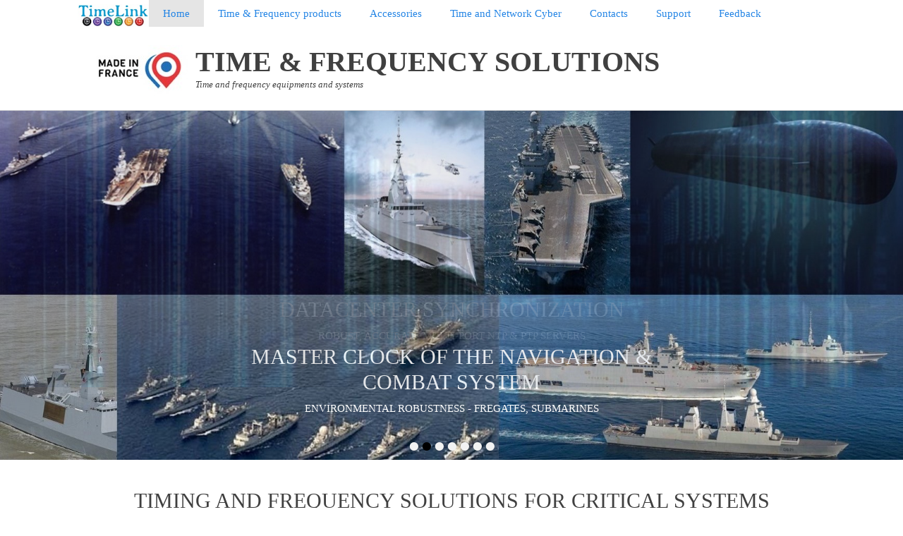

--- FILE ---
content_type: text/html; charset=UTF-8
request_url: http://www.timelinkmicro.info/
body_size: 14789
content:
		<!DOCTYPE html>
		<html lang="en-GB"
	itemscope 
	itemtype="http://schema.org/WebSite" 
	prefix="og: http://ogp.me/ns#" >
		
<head>
		<meta charset="UTF-8">
		<link rel="profile" href="http://gmpg.org/xfn/11">
		<link rel="pingback" href="http://www.timelinkmicro.info/xmlrpc.php">
		<!--[if lt IE 9]>
			<script src="http://www.timelinkmicro.info/wp-content/themes/full-frame-pro/js/html5.min.js"></script>
		<![endif]-->
		<title>SYNCHRONIZATION &amp;TIMING SOLUTIONS FOR CRITICAL SYSTEMS</title>
<style>
#wpadminbar #wp-admin-bar-wsm_top_button .ab-icon:before {
	content: "\f239";
	color: #FF9800;
	top: 3px;
}
</style><meta name="viewport" content="width=device-width, initial-scale=1.0">
<!-- All in One SEO Pack 2.3.12.5 by Michael Torbert of Semper Fi Web Design[427,508] -->
<meta name="description"  content="frequency and time equipment for synchronization and time code" />
<link rel='next' href='http://www.timelinkmicro.info/page/2/' />

<link rel="canonical" href="http://www.timelinkmicro.info/" />
<meta property="og:title" content="TIME &amp; FREQUENCY SOLUTIONS" />
<meta property="og:url" content="http://www.timelinkmicro.info/" />
<meta property="og:image" content="http://www.timelinkmicro.info/wp-content/plugins/all-in-one-seo-pack/images/default-user-image.png" />
<meta property="og:site_name" content="TIME &amp; FREQUENCY SOLUTIONS" />
<meta property="og:description" content="Time and frequency equipments and systems" />
<meta name="twitter:card" content="summary" />
<meta name="twitter:title" content="TIME &amp; FREQUENCY SOLUTIONS" />
<meta name="twitter:description" content="Time and frequency equipments and systems" />
<meta name="twitter:image" content="http://www.timelinkmicro.info/wp-content/plugins/all-in-one-seo-pack/images/default-user-image.png" />
<meta itemprop="image" content="http://www.timelinkmicro.info/wp-content/plugins/all-in-one-seo-pack/images/default-user-image.png" />
<!-- /all in one seo pack -->
<link rel="alternate" type="application/rss+xml" title="TIME &amp; FREQUENCY SOLUTIONS &raquo; Feed" href="http://www.timelinkmicro.info/feed/" />
<link rel="alternate" type="application/rss+xml" title="TIME &amp; FREQUENCY SOLUTIONS &raquo; Comments Feed" href="http://www.timelinkmicro.info/comments/feed/" />
		<script type="text/javascript">
			window._wpemojiSettings = {"baseUrl":"http:\/\/s.w.org\/images\/core\/emoji\/72x72\/","ext":".png","source":{"concatemoji":"http:\/\/www.timelinkmicro.info\/wp-includes\/js\/wp-emoji-release.min.js?ver=4.2.39"}};
			!function(e,n,t){var a;function o(e){var t=n.createElement("canvas"),a=t.getContext&&t.getContext("2d");return!(!a||!a.fillText)&&(a.textBaseline="top",a.font="600 32px Arial","flag"===e?(a.fillText(String.fromCharCode(55356,56812,55356,56807),0,0),3e3<t.toDataURL().length):(a.fillText(String.fromCharCode(55357,56835),0,0),0!==a.getImageData(16,16,1,1).data[0]))}function i(e){var t=n.createElement("script");t.src=e,t.type="text/javascript",n.getElementsByTagName("head")[0].appendChild(t)}t.supports={simple:o("simple"),flag:o("flag")},t.DOMReady=!1,t.readyCallback=function(){t.DOMReady=!0},t.supports.simple&&t.supports.flag||(a=function(){t.readyCallback()},n.addEventListener?(n.addEventListener("DOMContentLoaded",a,!1),e.addEventListener("load",a,!1)):(e.attachEvent("onload",a),n.attachEvent("onreadystatechange",function(){"complete"===n.readyState&&t.readyCallback()})),(a=t.source||{}).concatemoji?i(a.concatemoji):a.wpemoji&&a.twemoji&&(i(a.twemoji),i(a.wpemoji)))}(window,document,window._wpemojiSettings);
		</script>
		<style type="text/css">
img.wp-smiley,
img.emoji {
	display: inline !important;
	border: none !important;
	box-shadow: none !important;
	height: 1em !important;
	width: 1em !important;
	margin: 0 .07em !important;
	vertical-align: -0.1em !important;
	background: none !important;
	padding: 0 !important;
}
</style>
<link rel='stylesheet' id='pt-cv-public-style-css'  href='http://www.timelinkmicro.info/wp-content/plugins/content-views-query-and-display-post-page/public/assets/css/cv.css?ver=1.9.8' type='text/css' media='all' />
<link rel='stylesheet' id='pt-cv-public-pro-style-css'  href='http://www.timelinkmicro.info/wp-content/plugins/pt-content-views-pro/public/assets/css/cvpro.min.css?ver=4.6.0' type='text/css' media='all' />
<link rel='stylesheet' id='cntctfrm_form_style-css'  href='http://www.timelinkmicro.info/wp-content/plugins/contact-form-plugin/css/form_style.css?ver=3.97' type='text/css' media='all' />
<link rel='stylesheet' id='wsm-style-css'  href='http://www.timelinkmicro.info/wp-content/plugins/wordpress-stats-manager-pro/css/style.css?ver=1.2' type='text/css' media='all' />
<link rel='stylesheet' id='fullframe-web-font-css'  href='//fonts.googleapis.com/css?family=Open+Sans:300,300italic,regular,italic,600,600italic&#038;subset=latin' type='text/css' media='all' />
<link rel='stylesheet' id='fullframe-style-css'  href='http://www.timelinkmicro.info/wp-content/themes/full-frame-pro/style.css?ver=2.3' type='text/css' media='all' />
<link rel='stylesheet' id='genericons-css'  href='http://www.timelinkmicro.info/wp-content/themes/full-frame-pro/css/genericons/genericons.css?ver=3.3' type='text/css' media='all' />
<link rel='stylesheet' id='fullframe-responsive-css'  href='http://www.timelinkmicro.info/wp-content/themes/full-frame-pro/css/responsive.css?ver=4.2.39' type='text/css' media='all' />
<link rel='stylesheet' id='tablepress-default-css'  href='http://www.timelinkmicro.info/wp-content/tablepress-combined.min.css?ver=61' type='text/css' media='all' />
<script type='text/javascript' src='http://www.timelinkmicro.info/wp-includes/js/jquery/jquery.js?ver=1.11.2'></script>
<script type='text/javascript' src='http://www.timelinkmicro.info/wp-includes/js/jquery/jquery-migrate.min.js?ver=1.2.1'></script>
<script type='text/javascript' src='http://www.timelinkmicro.info/wp-content/plugins/contact-form-plugin/js/cntctfrm.js?ver=4.2.39'></script>
<script type='text/javascript'>
/* <![CDATA[ */
var wsm_ajax = "http:\/\/www.timelinkmicro.info\/wp-admin\/admin-ajax.php";
/* ]]> */
</script>
<script type='text/javascript' src='http://www.timelinkmicro.info/wp-content/plugins/wordpress-stats-manager-pro/js/custom_front_js.js?ver=4.2.39'></script>
<script type='text/javascript' src='http://www.timelinkmicro.info/wp-content/themes/full-frame-pro/js/jquery.sidr.min.js?ver=1.2.1-2013-11-06'></script>
<script type='text/javascript' src='http://www.timelinkmicro.info/wp-content/themes/full-frame-pro/js/fullframe-custom-scripts.min.js'></script>
<link rel="EditURI" type="application/rsd+xml" title="RSD" href="http://www.timelinkmicro.info/xmlrpc.php?rsd" />
<link rel="wlwmanifest" type="application/wlwmanifest+xml" href="http://www.timelinkmicro.info/wp-includes/wlwmanifest.xml" /> 
<meta name="generator" content="WordPress 4.2.39" />
<style type="text/css">
    #category-posts-6-internal .cat-post-item img {max-width: initial; max-height: initial;}
#category-posts-6-internal .cat-post-title {font-size: 15px;}
#category-posts-6-internal .cat-post-current .cat-post-title {font-weight: bold; text-transform: uppercase;}
#category-posts-6-internal .cat-post-date {font-size: 12px;	line-height: 18px; font-style: italic; margin-bottom: 10px;}
#category-posts-6-internal .cat-post-comment-num {font-size: 12px; line-height: 18px;}
#category-posts-6-internal .cat-post-author {margin-bottom: 0;}
#category-posts-6-internal .cat-post-thumbnail {margin: 5px 10px 5px 0; display: block;}
#category-posts-6-internal .cat-post-item:before {content: ""; display: table; clear: both;}
#category-posts-6-internal .cat-post-item:after {content: ""; display: table;	clear: both;}
#category-posts-6-internal .cat-post-item img {margin: initial;}
#category-posts-6-internal .cat-post-item {border-bottom: 1px solid #ccc;	list-style: none; list-style-type: none; margin: 3px 0;	padding: 3px 0;}
#category-posts-6-internal .cat-post-item:last-child {border-bottom: none;}
#category-posts-6-internal .cat-post-thumbnail {float:left;}
#category-posts-6-internal .cat-post-crop {overflow: hidden; display:block}
#category-posts-6-internal .cat-post-item img {margin: initial;}
#category-posts-2-internal .cat-post-item img {max-width: initial; max-height: initial;}
#category-posts-2-internal .cat-post-title {font-size: 15px;}
#category-posts-2-internal .cat-post-current .cat-post-title {font-weight: bold; text-transform: uppercase;}
#category-posts-2-internal .cat-post-date {font-size: 12px;	line-height: 18px; font-style: italic; margin-bottom: 10px;}
#category-posts-2-internal .cat-post-comment-num {font-size: 12px; line-height: 18px;}
#category-posts-2-internal .cat-post-author {margin-bottom: 0;}
#category-posts-2-internal .cat-post-thumbnail {margin: 5px 10px 5px 0; display: block;}
#category-posts-2-internal .cat-post-item:before {content: ""; display: table; clear: both;}
#category-posts-2-internal .cat-post-item:after {content: ""; display: table;	clear: both;}
#category-posts-2-internal .cat-post-item img {margin: initial;}
#category-posts-2-internal .cat-post-item {border-bottom: 1px solid #ccc;	list-style: none; list-style-type: none; margin: 3px 0;	padding: 3px 0;}
#category-posts-2-internal .cat-post-item:last-child {border-bottom: none;}
#category-posts-2-internal .cat-post-thumbnail {float:left;}
#category-posts-2-internal .cat-post-crop {overflow: hidden; display:block}
#category-posts-2-internal .cat-post-item img {margin: initial;}
</style>
    
<!-- Wordpress Stats Manager -->
    <script type="text/javascript">
          var _wsm = _wsm || [];
           _wsm.push(['trackPageView']);
           _wsm.push(['enableLinkTracking']);
           _wsm.push(['enableHeartBeatTimer']);
          (function() {
            var u="http://www.timelinkmicro.info/wp-content/plugins/wordpress-stats-manager-pro/";
            _wsm.push(['setUrlReferrer', ""]);
            _wsm.push(['setTrackerUrl',"http://www.timelinkmicro.info/?wmcAction=wmcTrack"]);
            _wsm.push(['setSiteId', "1"]);
            _wsm.push(['setPageId', "0"]);
            _wsm.push(['setWpUserId', "0"]);           
            var d=document, g=d.createElement('script'), s=d.getElementsByTagName('script')[0];
            g.type='text/javascript'; g.async=true; g.defer=true; g.src=u+'js/wsm_new.js?v=1.1'; s.parentNode.insertBefore(g,s);
			
          })();
    </script>
    <!-- End Wordpress Stats Manager Code --><!-- refreshing cache --><!-- refreshing cache --><style type="text/css" id="custom-background-css">
body.custom-background { background-color: #ffffff; }
</style>
<!-- TIME & FREQUENCY SOLUTIONS inline CSS Styles -->
<style type="text/css" media="screen">
#site-generator { background-color: #000000; color: #ffffff; }
.nav-primary { background-color: #ffffff; }
.nav-primary ul.menu a { color: #2485e5; }
.nav-primary ul.menu li:hover > a, .nav-primary ul.menu a:focus, .nav-primary ul.menu .current-menu-item > a, .nav-primary ul.menu .current-menu-ancestor > a, .nav-primary ul.menu .current_page_item > a, .nav-primary ul.menu .current_page_ancestor > a { background-color: #e5e5e5; color: #2485e5; }
.nav-primary ul.menu .sub-menu a, .nav-primary ul.menu .children a { background-color: #e5e5e5; color: #2485e5; }
#featured-content {
background-image: url("http://www.timelinkmicro.info/wp-content/themes/full-frame-pro/images/default-featured-bg.jpg");
}.sidebar-header-right { display: none; }
</style>
</head>

<body class="home blog custom-background group-blog two-columns content-left excerpt-image-left no-mobile-right-menu show-header">
		<div id="page" class="hfeed site">
				<div id="fixed-header">
			<nav class="nav-primary" role="navigation">
        <div class="wrapper">
            <div class="screen-reader-text skip-link"><a href="#content" title="Skip to content">Skip to content</a></div>
                                    
                        <div id="mobile-header-left-menu" class="mobile-menu-anchor primary-menu">
                            <a href="#mobile-header-left-nav" id="header-left-menu" class="genericon genericon-menu">
                                <span class="mobile-menu-text">Menu</span>
                            </a>
                        </div><!-- #mobile-header-menu -->

                        <div id="logo-icon"><a href="http://www.timelinkmicro.info/" title="TIME &amp; FREQUENCY SOLUTIONS" rel="home">
                        <img src="http://www.timelinkmicro.info/wp-content/uploads/2023/11/logoEx1.jpg" alt="TIMING &amp; FREQUENCY SOLUTIONS FOR CRITICAL SYSTEMS">
                    </a></div><h1 class="assistive-text">Primary Menu</h1><ul id="menu-menu1" class="menu fullframe-nav-menu"><li id="menu-item-4355" class="menu-item menu-item-type-custom menu-item-object-custom current-menu-item current_page_item menu-item-home menu-item-has-children menu-item-4355"><a href="http://www.timelinkmicro.info/">Home</a>
<ul class="sub-menu">
	<li id="menu-item-23" class="menu-item menu-item-type-post_type menu-item-object-page menu-item-23"><a href="http://www.timelinkmicro.info/company/">Group</a></li>
	<li id="menu-item-3264" class="menu-item menu-item-type-post_type menu-item-object-page menu-item-3264"><a href="http://www.timelinkmicro.info/clients-projects/">Clients</a></li>
	<li id="menu-item-3520" class="menu-item menu-item-type-post_type menu-item-object-page menu-item-3520"><a href="http://www.timelinkmicro.info/rse/">Responsabilité Sociétale d&#8217;entreprise (RSE) or Corporate Social Responibility (CSR)</a></li>
</ul>
</li>
<li id="menu-item-41" class="menu-item menu-item-type-post_type menu-item-object-page menu-item-has-children menu-item-41"><a href="http://www.timelinkmicro.info/products/">Time &#038; Frequency products</a>
<ul class="sub-menu">
	<li id="menu-item-296" class="menu-item menu-item-type-post_type menu-item-object-page menu-item-296"><a href="http://www.timelinkmicro.info/products/time-frequency-generator-disciplined-by-external-reference/">Disciplined Time and Frequency generator</a></li>
	<li id="menu-item-304" class="menu-item menu-item-type-post_type menu-item-object-page menu-item-304"><a href="http://www.timelinkmicro.info/products/frequency-generator/">Frequency generator</a></li>
	<li id="menu-item-2441" class="menu-item menu-item-type-post_type menu-item-object-page menu-item-2441"><a href="http://www.timelinkmicro.info/stanag-generator/">STANAG and NMEA generator for NAVY</a></li>
	<li id="menu-item-329" class="menu-item menu-item-type-post_type menu-item-object-page menu-item-329"><a href="http://www.timelinkmicro.info/products/ntp-ptp-server/">NTP and PTP server</a></li>
	<li id="menu-item-328" class="menu-item menu-item-type-post_type menu-item-object-page menu-item-328"><a href="http://www.timelinkmicro.info/products/optical-fiber-generator-distributor/">Optical fiber generator, distributor &#038; Transport</a></li>
	<li id="menu-item-327" class="menu-item menu-item-type-post_type menu-item-object-page menu-item-327"><a href="http://www.timelinkmicro.info/products/time-code-display/">Time code display</a></li>
	<li id="menu-item-326" class="menu-item menu-item-type-post_type menu-item-object-page menu-item-326"><a href="http://www.timelinkmicro.info/products/time-code-distributor/">Time code distributor</a></li>
	<li id="menu-item-325" class="menu-item menu-item-type-post_type menu-item-object-page menu-item-325"><a href="http://www.timelinkmicro.info/products/frequency-distributor-divider/">10Mhz, 5Mhz, 100Mhz Frequency distributor and divider</a></li>
	<li id="menu-item-324" class="menu-item menu-item-type-post_type menu-item-object-page menu-item-324"><a href="http://www.timelinkmicro.info/products/synchronisation-board/">Synchronisation board</a></li>
	<li id="menu-item-323" class="menu-item menu-item-type-post_type menu-item-object-page menu-item-323"><a href="http://www.timelinkmicro.info/products/synchronisation-generator/">Synchronisation generator : long distance PPS synchronisation</a></li>
	<li id="menu-item-106" class="menu-item menu-item-type-post_type menu-item-object-page menu-item-106"><a href="http://www.timelinkmicro.info/products/timelink/">TimeLink modular line</a></li>
	<li id="menu-item-3562" class="menu-item menu-item-type-post_type menu-item-object-page menu-item-3562"><a href="http://www.timelinkmicro.info/timecodeinserter/">Time Code Inserter</a></li>
</ul>
</li>
<li id="menu-item-2498" class="menu-item menu-item-type-post_type menu-item-object-page menu-item-has-children menu-item-2498"><a href="http://www.timelinkmicro.info/time-and-frequency-accessories/">Accessories</a>
<ul class="sub-menu">
	<li id="menu-item-285" class="menu-item menu-item-type-post_type menu-item-object-page menu-item-285"><a href="http://www.timelinkmicro.info/products/gnss-antenna/">GNSS antenna &#038; cables</a></li>
	<li id="menu-item-292" class="menu-item menu-item-type-post_type menu-item-object-page menu-item-292"><a href="http://www.timelinkmicro.info/products/ampli-splitter-antenna-protection/">Ampli, splitter, GNSS signal transmission &#038; antenna protection</a></li>
	<li id="menu-item-92" class="menu-item menu-item-type-post_type menu-item-object-page menu-item-92"><a href="http://www.timelinkmicro.info/products/timing-box-line/">Timing Box tool : IRIGB Analog/DCLS test unit</a></li>
	<li id="menu-item-2510" class="menu-item menu-item-type-post_type menu-item-object-page menu-item-2510"><a href="http://www.timelinkmicro.info/signal-converter/">Signal converter : IRIGB, NTP</a></li>
	<li id="menu-item-3325" class="menu-item menu-item-type-post_type menu-item-object-page menu-item-3325"><a href="http://www.timelinkmicro.info/time-source-characterization/">Time Source Characterization</a></li>
	<li id="menu-item-2509" class="menu-item menu-item-type-post_type menu-item-object-page menu-item-2509"><a href="http://www.timelinkmicro.info/power-supply-redundancy/">Power Supply Unit for Redundancy</a></li>
</ul>
</li>
<li id="menu-item-1956" class="menu-item menu-item-type-post_type menu-item-object-page menu-item-has-children menu-item-1956"><a href="http://www.timelinkmicro.info/security-products-and-solutions-2/">Time and Network Cyber</a>
<ul class="sub-menu">
	<li id="menu-item-3162" class="menu-item menu-item-type-post_type menu-item-object-page menu-item-3162"><a href="http://www.timelinkmicro.info/time-data-diode/">Time data diode</a></li>
	<li id="menu-item-3161" class="menu-item menu-item-type-post_type menu-item-object-page menu-item-3161"><a href="http://www.timelinkmicro.info/network-bridges/">Critical Sensor Network bridge</a></li>
	<li id="menu-item-2981" class="menu-item menu-item-type-post_type menu-item-object-page menu-item-2981"><a href="http://www.timelinkmicro.info/secured-operating-system-cent-os/">Secured Operating System</a></li>
</ul>
</li>
<li id="menu-item-224" class="menu-item menu-item-type-post_type menu-item-object-page menu-item-224"><a href="http://www.timelinkmicro.info/contact/">Contacts</a></li>
<li id="menu-item-1513" class="menu-item menu-item-type-post_type menu-item-object-page menu-item-has-children menu-item-1513"><a href="http://www.timelinkmicro.info/essai/">Support</a>
<ul class="sub-menu">
	<li id="menu-item-2766" class="menu-item menu-item-type-post_type menu-item-object-page menu-item-2766"><a href="http://www.timelinkmicro.info/cabinet-baie/">Integration</a></li>
	<li id="menu-item-3603" class="menu-item menu-item-type-post_type menu-item-object-page menu-item-3603"><a href="http://www.timelinkmicro.info/we-recycle/">We recycle</a></li>
	<li id="menu-item-3265" class="menu-item menu-item-type-post_type menu-item-object-page menu-item-3265"><a href="http://www.timelinkmicro.info/essai/">Support and Technical notes</a></li>
	<li id="menu-item-2165" class="menu-item menu-item-type-post_type menu-item-object-page menu-item-2165"><a href="http://www.timelinkmicro.info/metrology-lab-2/">Metrology Lab</a></li>
</ul>
</li>
<li id="menu-item-4446" class="menu-item menu-item-type-post_type menu-item-object-page menu-item-4446"><a href="http://www.timelinkmicro.info/feedback/">Feedback</a></li>
</ul>    	</div><!-- .wrapper -->
    </nav><!-- .nav-primary -->
        		</div><!-- #fixed-header -->
				<header id="masthead" class="displayblock" role="banner">
    		<div class="wrapper">
		<div id="site-branding" class="logo-left">
			<div id="site-logo">
				<a href="http://www.timelinkmicro.info/" title="TIME &amp; FREQUENCY SOLUTIONS" rel="home">
					<img src="http://www.timelinkmicro.info/wp-content/uploads/2023/11/mad_ligne_droit_cartouche_rvb-copie1.jpg" alt="TIMING &amp; FREQUENCY SOLUTIONS FOR CRITICAL SYSTEMS">
				</a>
			</div><!-- #site-logo -->
		<div id="site-header">
			<h1 class="site-title"><a href="http://www.timelinkmicro.info/">TIME &amp; FREQUENCY SOLUTIONS</a></h1>
			<h2 class="site-description">Time and frequency equipments and systems</h2>
		</div><!-- #site-header -->

<aside class="sidebar sidebar-header-right widget-area">
	<section id="search-4" class="widget widget_search"><div class="widget-wrap">
<form role="search" method="get" class="search-form" action="http://www.timelinkmicro.info/">
	<label>
		<span class="screen-reader-text">Search for:</span>
		<input type="search" class="search-field" placeholder="Search" value="" name="s" title="Search for:">
	</label>
	<input type="submit" class="search-submit" value="Search">
</form>
</div><!-- .widget-wrap --></section><!-- #widget-default-search --></aside><!-- .sidebar .header-sidebar .widget-area -->

			</div><!-- .wrapper -->
		</header><!-- #masthead -->
		
				<section id="feature-slider">
					<div class="wrapper">
						<div class="cycle-slideshow" 
						    data-cycle-log="false"
						    data-cycle-pause-on-hover="true"
						    data-cycle-swipe="true"
						    data-cycle-auto-height=container
						    data-cycle-fx="fadeout"
							data-cycle-speed="1000"
							data-cycle-timeout="3000"
							data-cycle-loader="true"
							data-cycle-slides="> article"
							>
						    
						    <!-- prev/next links -->
						    <div class="cycle-prev"></div>
						    <div class="cycle-next"></div>

						    <!-- empty element for pager links -->
	    					<div class="cycle-pager"></div>
								<article class="slider-image images-1 hentry slides displayblock">
									<figure class="slider-image">
										<img title="DATACENTER SYNCHRONIZATION" alt="DATACENTER SYNCHRONIZATION" class="pngfix wp-post-image" src="http://www.timelinkmicro.info/wp-content/uploads/2020/02/datacenterfull4.jpg" />
									</figure>
									<div class="entry-container">
										<header class="entry-header">
											<h1 class="entry-title">
												<a title="DATACENTER SYNCHRONIZATION" href="#"><span>DATACENTER SYNCHRONIZATION</span></a>  
											</h1>
										</header>
										<div class="entry-content">
											<p>ROBUST, ACCURATE MULTI-PORT NTP &amp; PTP SERVERS</p>
										</div>   
									</div>             
								</article><!-- .slides --> 
								<article class="slider-image images-2 hentry slides displaynone">
									<figure class="slider-image">
										<img title="MASTER CLOCK OF THE NAVIGATION &amp; COMBAT SYSTEM" alt="MASTER CLOCK OF THE NAVIGATION &amp; COMBAT SYSTEM" class="pngfix wp-post-image" src="http://www.timelinkmicro.info/wp-content/uploads/2020/02/Naval_group11.jpg" />
									</figure>
									<div class="entry-container">
										<header class="entry-header">
											<h1 class="entry-title">
												<a title="MASTER CLOCK OF THE NAVIGATION &amp; COMBAT SYSTEM" href="#"><span>MASTER CLOCK OF THE NAVIGATION &amp; COMBAT SYSTEM</span></a>  
											</h1>
										</header>
										<div class="entry-content">
											<p>ENVIRONMENTAL ROBUSTNESS - FREGATES, SUBMARINES</p>
										</div>   
									</div>             
								</article><!-- .slides --> 
								<article class="slider-image images-3 hentry slides displaynone">
									<figure class="slider-image">
										<img title="SPACE GROUND SEGMENT OPERATIONS" alt="SPACE GROUND SEGMENT OPERATIONS" class="pngfix wp-post-image" src="http://www.timelinkmicro.info/wp-content/uploads/2020/02/Kourou_Controle_InPixio.png" />
									</figure>
									<div class="entry-container">
										<header class="entry-header">
											<h1 class="entry-title">
												<a title="SPACE GROUND SEGMENT OPERATIONS" href="#"><span>SPACE GROUND SEGMENT OPERATIONS</span></a>  
											</h1>
										</header>
										<div class="entry-content">
											<p>UTC &amp; COUNTDOWN GENERATION, IRIGB DISTRIBUTION, OPTICAL REFERENCES, HOLDOVER</p>
										</div>   
									</div>             
								</article><!-- .slides --> 
								<article class="slider-image images-4 hentry slides displaynone">
									<figure class="slider-image">
										<img title="TELECOM &amp; WIDE BAND LINK" alt="TELECOM &amp; WIDE BAND LINK" class="pngfix wp-post-image" src="http://www.timelinkmicro.info/wp-content/uploads/2016/05/antennes_1920x600.jpg" />
									</figure>
									<div class="entry-container">
										<header class="entry-header">
											<h1 class="entry-title">
												<a title="TELECOM &amp; WIDE BAND LINK" href="#"><span>TELECOM &amp; WIDE BAND LINK</span></a>  
											</h1>
										</header>
										<div class="entry-content">
											<p>ULTRA LOW NOISE FREQUENCY REFERENCE, OPTICAL DISTRIBUTION</p>
										</div>   
									</div>             
								</article><!-- .slides --> 
								<article class="slider-image images-5 hentry slides displaynone">
									<figure class="slider-image">
										<img title="SYNCHRONIZATION OF LAUNCH BASE OPERATIONS" alt="SYNCHRONIZATION OF LAUNCH BASE OPERATIONS" class="pngfix wp-post-image" src="http://www.timelinkmicro.info/wp-content/uploads/2016/05/ariane_1920x600.jpg" />
									</figure>
									<div class="entry-container">
										<header class="entry-header">
											<h1 class="entry-title">
												<a title="SYNCHRONIZATION OF LAUNCH BASE OPERATIONS" href="#"><span>SYNCHRONIZATION OF LAUNCH BASE OPERATIONS</span></a>  
											</h1>
										</header>
										<div class="entry-content">
											<p>COUNTDOWN EXPERTISE, DEDICATED TIME FORMAT - KOUROU ARIANE, SOYOUZ, VEGA</p>
										</div>   
									</div>             
								</article><!-- .slides --> 
								<article class="slider-image images-6 hentry slides displaynone">
									<figure class="slider-image">
										<a href="http://www.timelinkmicro.info/security-products-and-solutions-2/" title="SOLUTIONS FOR INDUSTRIAL CONTROL" target="_self"><img title="SOLUTIONS FOR INDUSTRIAL CONTROL" alt="SOLUTIONS FOR INDUSTRIAL CONTROL" class="pngfix wp-post-image" src="http://www.timelinkmicro.info/wp-content/uploads/2020/02/datacenter1.jpg" /></a>
									</figure>
									<div class="entry-container">
										<header class="entry-header">
											<h1 class="entry-title">
												<a title="SOLUTIONS FOR INDUSTRIAL CONTROL" href="http://www.timelinkmicro.info/security-products-and-solutions-2/"><span>SOLUTIONS FOR INDUSTRIAL CONTROL</span></a>  
											</h1>
										</header>
										<div class="entry-content">
											<p>SYNCHRONIZATION PCI, PCIe, VME CARDS- OPTICAL FIBER DISTRIBUTION - IRIGB</p>
										</div>   
									</div>             
								</article><!-- .slides --> 
								<article class="slider-image images-7 hentry slides displaynone">
									<figure class="slider-image">
										<img title="SOLUTIONS FOR SMART GRID, UTILITIES" alt="SOLUTIONS FOR SMART GRID, UTILITIES" class="pngfix wp-post-image" src="http://www.timelinkmicro.info/wp-content/uploads/2020/02/nrj.jpg" />
									</figure>
									<div class="entry-container">
										<header class="entry-header">
											<h1 class="entry-title">
												<a title="SOLUTIONS FOR SMART GRID, UTILITIES" href="#"><span>SOLUTIONS FOR SMART GRID, UTILITIES</span></a>  
											</h1>
										</header>
										<div class="entry-content">
											<p>NTP/PTP SERVERS, IRIGB SYNCRONIZATION, PCI, PCIe, VME CARDS - OPTICAL FIBER DISTRIBUTION</p>
										</div>   
									</div>             
								</article><!-- .slides --> 
						</div><!-- .cycle-slideshow -->
					</div><!-- .wrapper -->
				</section><!-- #feature-slider --><!-- Disable Header Image -->
				<div id="promotion-message">
					<div class="wrapper">
						<div class="section left"><h2>TIMING AND FREQUENCY SOLUTIONS FOR CRITICAL SYSTEMS
</h2><p>TimeLink microsystems provides solutions based on
 a complete line of COTS products and design specific equipment or system on user's requirements.
</p>
						</div><!-- .section.left -->
							<div class="section right">
								<a href="http://timelinkmicro.info/products/" target="_blank">View products line
								</a>
							</div><!-- .section.right -->
					</div><!-- .wrapper -->
				</div><!-- #promotion-message --><!-- refreshing cache -->
				<section id="featured-content" class="layout-four featured-image-content">
					<div class="wrapper"><div class="featured-heading-wrap"><h1 id="featured-heading" class="entry-title">Strategic applications</h1><p>TimeLink fully designs and produces in-house allowing customization to any synchronization source and to any generated output signal</p></div><!-- .featured-heading-wrap -->
						<div class="featured-content-wrap">
		<div class="featured_content_slider_wrap">
			<article id="featured-post-1" class="post hentry featured-image-content">
					<figure class="featured-homepage-image">
						<a title="Ground station" href="http://www.timelinkmicro.info/clients-projects/" target="_blank">
							<img src="http://www.timelinkmicro.info/wp-content/uploads/2015/05/antenna.jpg" class="wp-post-image" alt="Ground station" title="Ground station">
						</a>
					</figure>
					<div class="entry-container">
							<header class="entry-header">
								<h1 class="entry-title">
									<a href="http://www.timelinkmicro.info/clients-projects/" rel="bookmark" target="_blank">Ground station</a>
								</h1>
							</header>
							<div class="entry-content">
								Ground and mobile telecom station for civil and military ground segment
							</div>
					</div><!-- .entry-container -->			
			</article><!-- .featured-post-1 -->
			<article id="featured-post-2" class="post hentry featured-image-content">
					<figure class="featured-homepage-image">
						<a title="Navy &amp; test center" href="http://www.timelinkmicro.info/naval-applications/" target="_self">
							<img src="http://www.timelinkmicro.info/wp-content/uploads/2015/05/bateaux_400.jpg" class="wp-post-image" alt="Navy &amp; test center" title="Navy &amp; test center">
						</a>
					</figure>
					<div class="entry-container">
							<header class="entry-header">
								<h1 class="entry-title">
									<a href="http://www.timelinkmicro.info/naval-applications/" rel="bookmark" target="_self">Navy &amp; test center</a>
								</h1>
							</header>
							<div class="entry-content">
								Aircraft carrier, fregates and submarines. Reference clock & servers of the navigation and combat subsystems. Test center synchronisation. Stanags Time codes available.
							</div>
					</div><!-- .entry-container -->			
			</article><!-- .featured-post-2 -->
			<article id="featured-post-3" class="post hentry featured-image-content">
					<figure class="featured-homepage-image">
						<a title="Space Port" href="http://www.timelinkmicro.info/launch-base/" target="_self">
							<img src="http://www.timelinkmicro.info/wp-content/uploads/2015/05/Tir_KRUx400.jpg" class="wp-post-image" alt="Space Port" title="Space Port">
						</a>
					</figure>
					<div class="entry-container">
							<header class="entry-header">
								<h1 class="entry-title">
									<a href="http://www.timelinkmicro.info/launch-base/" rel="bookmark" target="_self">Space Port</a>
								</h1>
							</header>
							<div class="entry-content">
								Synchronisation of all launch base / Space port operations, countdown, telemetry, ranging, radar...
							</div>
					</div><!-- .entry-container -->			
			</article><!-- .featured-post-3 -->
			<article id="featured-post-4" class="post hentry featured-image-content">
					<figure class="featured-homepage-image">
						<a title="DataCenter, Control Center" href="http://www.timelinkmicro.info/private-network" target="_self">
							<img src="http://www.timelinkmicro.info/wp-content/uploads/2015/05/networkx400.jpg" class="wp-post-image" alt="DataCenter, Control Center" title="DataCenter, Control Center">
						</a>
					</figure>
					<div class="entry-container">
							<header class="entry-header">
								<h1 class="entry-title">
									<a href="http://www.timelinkmicro.info/private-network" rel="bookmark" target="_self">DataCenter, Control Center</a>
								</h1>
							</header>
							<div class="entry-content">
								Private network - Grid operations, energy production & distribution
							</div>
					</div><!-- .entry-container -->			
			</article><!-- .featured-post-4 --></div><!-- .featured_content_slider_wrap -->
						</div><!-- .featured-content-wrap -->
					</div><!-- .wrapper -->
				</section><!-- #featured-content -->		<div id="content" class="site-content">
			<div class="wrapper">
	
	<main id="main" class="site-main" role="main">
<script async type='module' src='https://interfaces.zapier.com/assets/web-components/zapier-interfaces/zapier-interfaces.esm.js'></script>
        <zapier-interfaces-chatbot-embed is-popup='false' chatbot-id='cm907yo46000uixrpiftrt20e' height='600px' width='400px'></zapier-interfaces-chatbot-embed>

		
						
				
<article id="post-4489" class="post-4489 post type-post status-publish format-standard has-post-thumbnail hentry category-products category-technical excerpt-image-left">
	<div class="archive-post-wrap">
					<figure class="featured-image">
	            <a rel="bookmark" href="http://www.timelinkmicro.info/typical-time-and-frequency-solution-for-space-ground-station/">
	                <img width="400" height="225" src="http://www.timelinkmicro.info/wp-content/uploads/2016/05/antennes_1920x600-400x225.jpg" class="attachment-fullframe-featured-content wp-post-image" alt="antennes_1920x600" />				</a>
	        </figure>
	   	
		<div class="entry-container">
			<header class="entry-header">
				<h1 class="entry-title"><a href="http://www.timelinkmicro.info/typical-time-and-frequency-solution-for-space-ground-station/" rel="bookmark">Typical Time and Frequency solution for Space ground Station</a></h1>

								
					<p class="entry-meta"><span class="posted-on"><span class="screen-reader-text">Posted on</span><a href="http://www.timelinkmicro.info/typical-time-and-frequency-solution-for-space-ground-station/" rel="bookmark"><time class="entry-date published" datetime="2025-11-19T21:45:04+00:00">19 November 2025</time><time class="updated" datetime="2025-11-19T21:46:14+00:00">19 November 2025</time></a></span><span class="byline"><span class="author vcard"><span class="screen-reader-text">Author</span><a class="url fn n" href="http://www.timelinkmicro.info/author/cd/">christophe David</a></span></span></p><!-- .entry-meta -->				
							</header><!-- .entry-header -->

							<div class="entry-summary">
					<p>T&amp;F Typical Ground Station</p>
				</div><!-- .entry-summary -->
			
			<footer class="entry-footer">
				<p class="entry-meta"><span class="cat-links"><span class="screen-reader-text">Categories</span><a href="http://www.timelinkmicro.info/category/products/" rel="category tag">Products</a>, <a href="http://www.timelinkmicro.info/category/technical/" rel="category tag">Technical</a></span></p><!-- .entry-meta -->			</footer><!-- .entry-footer -->
		</div><!-- .entry-container -->
	</div><!-- .archive-post-wrap -->
</article><!-- #post -->

			
				
<article id="post-4486" class="post-4486 post type-post status-publish format-standard has-post-thumbnail hentry category-products category-technical excerpt-image-left">
	<div class="archive-post-wrap">
					<figure class="featured-image">
	            <a rel="bookmark" href="http://www.timelinkmicro.info/solution-for-marine-synchronization/">
	                <img width="400" height="225" src="http://www.timelinkmicro.info/wp-content/uploads/2015/05/bateaux_400-400x225.jpg" class="attachment-fullframe-featured-content wp-post-image" alt="bateaux_400" />				</a>
	        </figure>
	   	
		<div class="entry-container">
			<header class="entry-header">
				<h1 class="entry-title"><a href="http://www.timelinkmicro.info/solution-for-marine-synchronization/" rel="bookmark">Solution for Marine synchronization</a></h1>

								
					<p class="entry-meta"><span class="posted-on"><span class="screen-reader-text">Posted on</span><a href="http://www.timelinkmicro.info/solution-for-marine-synchronization/" rel="bookmark"><time class="entry-date published updated" datetime="2025-11-19T21:41:50+00:00">19 November 2025</time></a></span><span class="byline"><span class="author vcard"><span class="screen-reader-text">Author</span><a class="url fn n" href="http://www.timelinkmicro.info/author/cd/">christophe David</a></span></span></p><!-- .entry-meta -->				
							</header><!-- .entry-header -->

							<div class="entry-summary">
					<p>App Navy (2)</p>
				</div><!-- .entry-summary -->
			
			<footer class="entry-footer">
				<p class="entry-meta"><span class="cat-links"><span class="screen-reader-text">Categories</span><a href="http://www.timelinkmicro.info/category/products/" rel="category tag">Products</a>, <a href="http://www.timelinkmicro.info/category/technical/" rel="category tag">Technical</a></span></p><!-- .entry-meta -->			</footer><!-- .entry-footer -->
		</div><!-- .entry-container -->
	</div><!-- .archive-post-wrap -->
</article><!-- #post -->

			
				
<article id="post-4482" class="post-4482 post type-post status-publish format-standard has-post-thumbnail hentry category-events excerpt-image-left">
	<div class="archive-post-wrap">
					<figure class="featured-image">
	            <a rel="bookmark" href="http://www.timelinkmicro.info/timelink-at-spcetechexpo-in-bremen/">
	                <img width="400" height="225" src="http://www.timelinkmicro.info/wp-content/uploads/2025/11/photoBreme-400x225.jpg" class="attachment-fullframe-featured-content wp-post-image" alt="photoBreme" />				</a>
	        </figure>
	   	
		<div class="entry-container">
			<header class="entry-header">
				<h1 class="entry-title"><a href="http://www.timelinkmicro.info/timelink-at-spcetechexpo-in-bremen/" rel="bookmark">TimeLink at SpceTechExpo in Bremen</a></h1>

								
					<p class="entry-meta"><span class="posted-on"><span class="screen-reader-text">Posted on</span><a href="http://www.timelinkmicro.info/timelink-at-spcetechexpo-in-bremen/" rel="bookmark"><time class="entry-date published" datetime="2025-11-19T21:33:18+00:00">19 November 2025</time><time class="updated" datetime="2025-11-19T21:34:53+00:00">19 November 2025</time></a></span><span class="byline"><span class="author vcard"><span class="screen-reader-text">Author</span><a class="url fn n" href="http://www.timelinkmicro.info/author/cd/">christophe David</a></span></span></p><!-- .entry-meta -->				
							</header><!-- .entry-header -->

							<div class="entry-summary">
					<p>🚀Excited to be at Space Tech Expo Europe in Bremen ! Thrilled to join the global space community this week at Space Tech Expo Europe—right at the heart of the technologies shaping tomorrow’s missions. From precision timing to ultra-stable frequency <a class="more-link" href="http://www.timelinkmicro.info/timelink-at-spcetechexpo-in-bremen/">Lire plus &#8230;</a></p>
				</div><!-- .entry-summary -->
			
			<footer class="entry-footer">
				<p class="entry-meta"><span class="cat-links"><span class="screen-reader-text">Categories</span><a href="http://www.timelinkmicro.info/category/events/" rel="category tag">Events</a></span></p><!-- .entry-meta -->			</footer><!-- .entry-footer -->
		</div><!-- .entry-container -->
	</div><!-- .archive-post-wrap -->
</article><!-- #post -->

			
				
<article id="post-4465" class="post-4465 post type-post status-publish format-standard hentry category-events excerpt-image-left">
	<div class="archive-post-wrap">
		
		<div class="entry-container">
			<header class="entry-header">
				<h1 class="entry-title"><a href="http://www.timelinkmicro.info/sondage-disponible/" rel="bookmark">Sondage Disponible</a></h1>

								
					<p class="entry-meta"><span class="posted-on"><span class="screen-reader-text">Posted on</span><a href="http://www.timelinkmicro.info/sondage-disponible/" rel="bookmark"><time class="entry-date published" datetime="2025-09-18T15:50:50+00:00">18 September 2025</time><time class="updated" datetime="2025-09-18T15:53:06+00:00">18 September 2025</time></a></span><span class="byline"><span class="author vcard"><span class="screen-reader-text">Author</span><a class="url fn n" href="http://www.timelinkmicro.info/author/cd/">christophe David</a></span></span></p><!-- .entry-meta -->				
							</header><!-- .entry-header -->

							<div class="entry-summary">
					<p>Nous avons mis en ligne un sondage sur notre site dans l&#8217;onglet &#8220;feedback&#8221; Si vous avez 2minutes de disponible, merci de nous aider à nous améliorer</p>
				</div><!-- .entry-summary -->
			
			<footer class="entry-footer">
				<p class="entry-meta"><span class="cat-links"><span class="screen-reader-text">Categories</span><a href="http://www.timelinkmicro.info/category/events/" rel="category tag">Events</a></span></p><!-- .entry-meta -->			</footer><!-- .entry-footer -->
		</div><!-- .entry-container -->
	</div><!-- .archive-post-wrap -->
</article><!-- #post -->

			
				
<article id="post-4451" class="post-4451 post type-post status-publish format-standard hentry category-events excerpt-image-left">
	<div class="archive-post-wrap">
		
		<div class="entry-container">
			<header class="entry-header">
				<h1 class="entry-title"><a href="http://www.timelinkmicro.info/customer-satisfaction/" rel="bookmark">Customer satisfaction</a></h1>

								
					<p class="entry-meta"><span class="posted-on"><span class="screen-reader-text">Posted on</span><a href="http://www.timelinkmicro.info/customer-satisfaction/" rel="bookmark"><time class="entry-date published" datetime="2025-07-30T14:42:58+00:00">30 July 2025</time><time class="updated" datetime="2025-07-30T14:50:27+00:00">30 July 2025</time></a></span><span class="byline"><span class="author vcard"><span class="screen-reader-text">Author</span><a class="url fn n" href="http://www.timelinkmicro.info/author/cd/">christophe David</a></span></span></p><!-- .entry-meta -->				
							</header><!-- .entry-header -->

							<div class="entry-summary">
					<p>Please feek free to share your feedback and proposals : Customer Satisfaction Feedback</p>
				</div><!-- .entry-summary -->
			
			<footer class="entry-footer">
				<p class="entry-meta"><span class="cat-links"><span class="screen-reader-text">Categories</span><a href="http://www.timelinkmicro.info/category/events/" rel="category tag">Events</a></span></p><!-- .entry-meta -->			</footer><!-- .entry-footer -->
		</div><!-- .entry-container -->
	</div><!-- .archive-post-wrap -->
</article><!-- #post -->

			
				
<article id="post-4424" class="post-4424 post type-post status-publish format-standard has-post-thumbnail hentry category-events excerpt-image-left">
	<div class="archive-post-wrap">
					<figure class="featured-image">
	            <a rel="bookmark" href="http://www.timelinkmicro.info/timelink-and-isro-collaboration/">
	                <img width="250" height="225" src="http://www.timelinkmicro.info/wp-content/uploads/2025/06/Indian_Space_Research_Organisation_Logo.svg_-250x225.png" class="attachment-fullframe-featured-content wp-post-image" alt="Indian_Space_Research_Organisation_Logo.svg" />				</a>
	        </figure>
	   	
		<div class="entry-container">
			<header class="entry-header">
				<h1 class="entry-title"><a href="http://www.timelinkmicro.info/timelink-and-isro-collaboration/" rel="bookmark">TimeLink and ISRO collaboration</a></h1>

								
					<p class="entry-meta"><span class="posted-on"><span class="screen-reader-text">Posted on</span><a href="http://www.timelinkmicro.info/timelink-and-isro-collaboration/" rel="bookmark"><time class="entry-date published" datetime="2025-06-25T14:32:31+00:00">25 June 2025</time><time class="updated" datetime="2025-07-29T15:34:12+00:00">29 July 2025</time></a></span><span class="byline"><span class="author vcard"><span class="screen-reader-text">Author</span><a class="url fn n" href="http://www.timelinkmicro.info/author/cd/">christophe David</a></span></span></p><!-- .entry-meta -->				
							</header><!-- .entry-header -->

							<div class="entry-summary">
					<p>TimeLink is proud to have initiated a new collaboration with ISTRAC/ISRO and to provide its expertise and its key products to the Indian space industry.</p>
				</div><!-- .entry-summary -->
			
			<footer class="entry-footer">
				<p class="entry-meta"><span class="cat-links"><span class="screen-reader-text">Categories</span><a href="http://www.timelinkmicro.info/category/events/" rel="category tag">Events</a></span></p><!-- .entry-meta -->			</footer><!-- .entry-footer -->
		</div><!-- .entry-container -->
	</div><!-- .archive-post-wrap -->
</article><!-- #post -->

			
				
<article id="post-4414" class="post-4414 post type-post status-publish format-standard has-post-thumbnail hentry category-events excerpt-image-left">
	<div class="archive-post-wrap">
					<figure class="featured-image">
	            <a rel="bookmark" href="http://www.timelinkmicro.info/timelink-antartica-conquest/">
	                <img width="400" height="225" src="http://www.timelinkmicro.info/wp-content/uploads/2025/06/Timelink-Post-Partenaires-400x225.jpg" class="attachment-fullframe-featured-content wp-post-image" alt="Timelink Post Partenaires" />				</a>
	        </figure>
	   	
		<div class="entry-container">
			<header class="entry-header">
				<h1 class="entry-title"><a href="http://www.timelinkmicro.info/timelink-antartica-conquest/" rel="bookmark">TimeLink Antartica Conquest</a></h1>

								
					<p class="entry-meta"><span class="posted-on"><span class="screen-reader-text">Posted on</span><a href="http://www.timelinkmicro.info/timelink-antartica-conquest/" rel="bookmark"><time class="entry-date published" datetime="2025-06-25T14:14:16+00:00">25 June 2025</time><time class="updated" datetime="2025-06-25T14:19:38+00:00">25 June 2025</time></a></span><span class="byline"><span class="author vcard"><span class="screen-reader-text">Author</span><a class="url fn n" href="http://www.timelinkmicro.info/author/cd/">christophe David</a></span></span></p><!-- .entry-meta -->				
							</header><!-- .entry-header -->

							<div class="entry-summary">
					<p>Amazing journey for our TMG4610 included into our partner CNES cabinet. It looks like Indiana Jones and the Antarctica quest. Well Done and farewell to the installation. To further explore the details of the adventure : https://lnkd.in/e5UAemiy Copyright : Vincent Garcia, <a class="more-link" href="http://www.timelinkmicro.info/timelink-antartica-conquest/">Lire plus &#8230;</a></p>
				</div><!-- .entry-summary -->
			
			<footer class="entry-footer">
				<p class="entry-meta"><span class="cat-links"><span class="screen-reader-text">Categories</span><a href="http://www.timelinkmicro.info/category/events/" rel="category tag">Events</a></span></p><!-- .entry-meta -->			</footer><!-- .entry-footer -->
		</div><!-- .entry-container -->
	</div><!-- .archive-post-wrap -->
</article><!-- #post -->

			
				
<article id="post-4214" class="post-4214 post type-post status-publish format-standard has-post-thumbnail hentry category-events category-products excerpt-image-left">
	<div class="archive-post-wrap">
					<figure class="featured-image">
	            <a rel="bookmark" href="http://www.timelinkmicro.info/timelink-what-is-it-used-for/">
	                <img width="400" height="225" src="http://www.timelinkmicro.info/wp-content/uploads/2025/01/fusée-400x225.jpg" class="attachment-fullframe-featured-content wp-post-image" alt="fusée" />				</a>
	        </figure>
	   	
		<div class="entry-container">
			<header class="entry-header">
				<h1 class="entry-title"><a href="http://www.timelinkmicro.info/timelink-what-is-it-used-for/" rel="bookmark">TimeLink &#8211; Why you need it?</a></h1>

								
					<p class="entry-meta"><span class="posted-on"><span class="screen-reader-text">Posted on</span><a href="http://www.timelinkmicro.info/timelink-what-is-it-used-for/" rel="bookmark"><time class="entry-date published" datetime="2025-04-16T18:04:40+00:00">16 April 2025</time><time class="updated" datetime="2025-05-14T15:15:35+00:00">14 May 2025</time></a></span><span class="byline"><span class="author vcard"><span class="screen-reader-text">Author</span><a class="url fn n" href="http://www.timelinkmicro.info/author/cd/">christophe David</a></span></span></p><!-- .entry-meta -->				
							</header><!-- .entry-header -->

							<div class="entry-summary">
					<p>Please Check this vidéo explaining what is TimeLink product used for : Video</p>
				</div><!-- .entry-summary -->
			
			<footer class="entry-footer">
				<p class="entry-meta"><span class="cat-links"><span class="screen-reader-text">Categories</span><a href="http://www.timelinkmicro.info/category/events/" rel="category tag">Events</a>, <a href="http://www.timelinkmicro.info/category/products/" rel="category tag">Products</a></span></p><!-- .entry-meta -->			</footer><!-- .entry-footer -->
		</div><!-- .entry-container -->
	</div><!-- .archive-post-wrap -->
</article><!-- #post -->

			
				
<article id="post-4052" class="post-4052 post type-post status-publish format-standard hentry category-events excerpt-image-left">
	<div class="archive-post-wrap">
		
		<div class="entry-container">
			<header class="entry-header">
				<h1 class="entry-title"><a href="http://www.timelinkmicro.info/timelink-a-rtnc/" rel="bookmark">TimeLink at RTNC (Rencontres Techniques et Numérique du CNES)</a></h1>

								
					<p class="entry-meta"><span class="posted-on"><span class="screen-reader-text">Posted on</span><a href="http://www.timelinkmicro.info/timelink-a-rtnc/" rel="bookmark"><time class="entry-date published" datetime="2025-02-11T17:05:03+00:00">11 February 2025</time><time class="updated" datetime="2025-02-11T17:52:13+00:00">11 February 2025</time></a></span><span class="byline"><span class="author vcard"><span class="screen-reader-text">Author</span><a class="url fn n" href="http://www.timelinkmicro.info/author/cd/">christophe David</a></span></span></p><!-- .entry-meta -->				
							</header><!-- .entry-header -->

							<div class="entry-summary">
					<p>Rencontres Techniques Et Numériques du CNES, TimeLink introduced its latest Ultra Stable TMG4610</p>
				</div><!-- .entry-summary -->
			
			<footer class="entry-footer">
				<p class="entry-meta"><span class="cat-links"><span class="screen-reader-text">Categories</span><a href="http://www.timelinkmicro.info/category/events/" rel="category tag">Events</a></span></p><!-- .entry-meta -->			</footer><!-- .entry-footer -->
		</div><!-- .entry-container -->
	</div><!-- .archive-post-wrap -->
</article><!-- #post -->

			
				
<article id="post-4042" class="post-4042 post type-post status-publish format-standard has-post-thumbnail hentry category-products excerpt-image-left">
	<div class="archive-post-wrap">
					<figure class="featured-image">
	            <a rel="bookmark" href="http://www.timelinkmicro.info/tms5050-fully-configurable-ntpptp-server-ubuntu-based/">
	                <img width="328" height="65" src="http://www.timelinkmicro.info/wp-content/uploads/2022/02/TMS5050_v1.jpg" class="attachment-fullframe-featured-content wp-post-image" alt="TMS5050_v1" />				</a>
	        </figure>
	   	
		<div class="entry-container">
			<header class="entry-header">
				<h1 class="entry-title"><a href="http://www.timelinkmicro.info/tms5050-fully-configurable-ntpptp-server-ubuntu-based/" rel="bookmark">TMS5050 &#8211; Fully configurable NTP/PTP server Ubuntu based</a></h1>

								
					<p class="entry-meta"><span class="posted-on"><span class="screen-reader-text">Posted on</span><a href="http://www.timelinkmicro.info/tms5050-fully-configurable-ntpptp-server-ubuntu-based/" rel="bookmark"><time class="entry-date published" datetime="2025-01-29T17:36:38+00:00">29 January 2025</time><time class="updated" datetime="2025-02-02T21:13:31+00:00">2 February 2025</time></a></span><span class="byline"><span class="author vcard"><span class="screen-reader-text">Author</span><a class="url fn n" href="http://www.timelinkmicro.info/author/cd/">christophe David</a></span></span></p><!-- .entry-meta -->				
							</header><!-- .entry-header -->

							<div class="entry-summary">
					<p>TMS5050 is a time server designed for being easily integrated within a Datacenter or a carrefully administrated environment. It is made of a TimeLink synchronization card in charge of maintaining an accurate time and a PC board hosting an Ubuntu <a class="more-link" href="http://www.timelinkmicro.info/tms5050-fully-configurable-ntpptp-server-ubuntu-based/">Lire plus &#8230;</a></p>
				</div><!-- .entry-summary -->
			
			<footer class="entry-footer">
				<p class="entry-meta"><span class="cat-links"><span class="screen-reader-text">Categories</span><a href="http://www.timelinkmicro.info/category/products/" rel="category tag">Products</a></span></p><!-- .entry-meta -->			</footer><!-- .entry-footer -->
		</div><!-- .entry-container -->
	</div><!-- .archive-post-wrap -->
</article><!-- #post -->

			
				        <nav role="navigation" id="nav-below">
	        	<h3 class="screen-reader-text">Post navigation</h3>
					
	                <div class="nav-previous"><a href="http://www.timelinkmicro.info/page/2/" ><span class="meta-nav">&larr;</span> Older posts</a></div>
	                <div class="nav-next"></div>
	            	        </nav><!-- #nav -->	
		
			</main><!-- #main -->


	
   
		<aside class="sidebar sidebar-primary widget-area" role="complementary">
			<aside id="wpdevart_countdown-8" class="widget wpdevart_countdown"><h3 class="widget-title">Countdown to Christmas</h3><div class="content_countdown" id="main_countedown_widget_2"><div class="countdown">
				<span class="element_conteiner"><span  class="days time_left">-32</span><span class="time_description">Days</span></span>
				<span class="element_conteiner"><span  class="hourse time_left">-18</span><span class="time_description">Hours</span></span>
				<span class="element_conteiner"><span  class="minutes time_left">-45</span><span class="time_description">Minutes</span></span>
				<span class="element_conteiner"><span  class="secondes time_left">-57</span><span class="time_description">Seconds</span></span>
			</div></div><script>
        document.addEventListener('DOMContentLoaded', function(event) {
			wpdevart_countdown_animated_element('','main_countedown_widget_2'); jQuery(window).scroll(function(){wpdevart_countdown_animated_element('','main_countedown_widget_2');});
			jQuery('#main_countedown_widget_2 .countdown').html('Merry Christmas')
		});
		</script><style>#main_countedown_widget_2 .countdown{text-align:center;}#main_countedown_widget_2 .countdown{margin-top:10px;margin-bottom:10px}#main_countedown_widget_2 .time_left{
border-radius:8px;
background-color:#3DA8CC;
font-size:20px;
font-family:monospace;
color:#000000;
}
#main_countedown_widget_2 .time_description{
font-size:12px;
font-family:monospace;
color:#000000;
}
#main_countedown_widget_2 .element_conteiner{min-width:70px; min-height:40px;}</style></aside><aside id="category-posts-6" class="widget cat-post-widget"><h3 class="widget-title">Products &amp; Technical</h3><ul id="category-posts-6-internal" class="category-posts-internal">
<li class='cat-post-item'><a class="post-title cat-post-title" href="http://www.timelinkmicro.info/typical-time-and-frequency-solution-for-space-ground-station/" rel="bookmark">Typical Time and Frequency solution for Space ground Station</a> <p class="post-date cat-post-date">19 Nov 2025</p></li><li class='cat-post-item'><a class="post-title cat-post-title" href="http://www.timelinkmicro.info/solution-for-marine-synchronization/" rel="bookmark">Solution for Marine synchronization</a> <p class="post-date cat-post-date">19 Nov 2025</p></li><li class='cat-post-item'><a class="post-title cat-post-title" href="http://www.timelinkmicro.info/timelink-what-is-it-used-for/" rel="bookmark">TimeLink &#8211; Why you need it?</a> <p class="post-date cat-post-date">16 Apr 2025</p></li><li class='cat-post-item'><a class="post-title cat-post-title" href="http://www.timelinkmicro.info/tms5050-fully-configurable-ntpptp-server-ubuntu-based/" rel="bookmark">TMS5050 &#8211; Fully configurable NTP/PTP server Ubuntu based</a> <p class="post-date cat-post-date">29 Jan 2025</p></li><li class='cat-post-item'><a class="post-title cat-post-title" href="http://www.timelinkmicro.info/tmb500-secured-io-transfer-and-control-over-ip-and-data-diode/" rel="bookmark">TMB500 &#8211; Secured I/O transfer and control over IP and Data Diode</a> <p class="post-date cat-post-date">13 Dec 2024</p></li><li class='cat-post-item'><a class="post-title cat-post-title" href="http://www.timelinkmicro.info/tmg5000-la-synchronisation-facile/" rel="bookmark">TMG5000 &#8211; La synchronisation facile</a> <p class="post-date cat-post-date">18 Oct 2024</p></li><li class='cat-post-item'><a class="post-title cat-post-title" href="http://www.timelinkmicro.info/test/" rel="bookmark">Youtube tutorial Time server setup</a> <p class="post-date cat-post-date">3 Jul 2024</p></li><li class='cat-post-item'><a class="post-title cat-post-title" href="http://www.timelinkmicro.info/count-down-basic-or-modular-clock/" rel="bookmark">Count down basic or modular clocks</a> <p class="post-date cat-post-date">26 Mar 2024</p></li><li class='cat-post-item'><a class="post-title cat-post-title" href="http://www.timelinkmicro.info/secure-serialio-to-ip-converter/" rel="bookmark">Secure Serial/IO to IP converter</a> <p class="post-date cat-post-date">26 Mar 2024</p></li><li class='cat-post-item'><a class="post-title cat-post-title" href="http://www.timelinkmicro.info/tms5050-time-server-implementing-nts-network-time-security/" rel="bookmark">TMS5050 Time Server implementing NTS (Network Time Security)</a> <p class="post-date cat-post-date">5 Jan 2024</p></li><li class='cat-post-item'><a class="post-title cat-post-title" href="http://www.timelinkmicro.info/resilient-rubidiumgnss-ground-teleportspace-station-solution/" rel="bookmark">Resilient (Rubidium+GNSS) Ground Teleport/Space station Solution</a> <p class="post-date cat-post-date">1 Nov 2023</p></li><li class='cat-post-item'><a class="post-title cat-post-title" href="http://www.timelinkmicro.info/optical-cesium-clock-now-available-at-timelink/" rel="bookmark">Optical Cesium Clock Now available at TimeLink</a> <p class="post-date cat-post-date">5 Jul 2023</p></li><li class='cat-post-item'><a class="post-title cat-post-title" href="http://www.timelinkmicro.info/ntp-time-server-update/" rel="bookmark">NTP Time Server &#8211; which one to select</a> <p class="post-date cat-post-date">15 Dec 2022</p></li><li class='cat-post-item'><a class="post-title cat-post-title" href="http://www.timelinkmicro.info/tmg3480-3g-sdi-video-synchronisation/" rel="bookmark">TMG3480 3G-SDI/PTP audio/video synchronisation</a> <p class="post-date cat-post-date">29 Nov 2022</p></li><li class='cat-post-item'><a class="post-title cat-post-title" href="http://www.timelinkmicro.info/time-is-also-about-display-we-have-standard-and-on-demand/" rel="bookmark">Time is also about synchronized display (NTP/IRIGB)</a> <p class="post-date cat-post-date">24 Nov 2022</p></li></ul>
</aside>		</aside><!-- .sidebar sidebar-primary widget-area -->
		

			</div><!-- .wrapper -->
	    </div><!-- #content -->
		            
	<footer id="colophon" class="site-footer" role="contentinfo">
    
	    	<div id="site-generator" class="two">
	    		<div class="wrapper"><div id="footer-left-content" class="copyright">Copyright © TIMELINK  2026 <a href="https://www.timelinkmicro.info/">TIME &amp; FREQUENCY SOLUTIONS</a>. All rights reserved .Tous Les Droits Sont Réservés.</div><div id="footer-right-content" class="powered">Theme: <a target="_blank" href="http://catchthemes.com/themes/full-frame-pro">Full Frame Pro</a></div>
				</div><!-- .wrapper -->
			</div><!-- #site-generator -->	</footer><!-- #colophon -->
			</div><!-- #page -->
		
<a href="#masthead" id="scrollup" class="genericon"><span class="screen-reader-text">Scroll Up</span></a><nav id="mobile-header-left-nav" class="mobile-menu" role="navigation"><ul id="header-left-nav" class="menu primary"><li class="menu-item menu-item-type-custom menu-item-object-custom current-menu-item current_page_item menu-item-home menu-item-has-children menu-item-4355"><a href="http://www.timelinkmicro.info/">Home</a>
<ul class="sub-menu">
	<li class="menu-item menu-item-type-post_type menu-item-object-page menu-item-23"><a href="http://www.timelinkmicro.info/company/">Group</a></li>
	<li class="menu-item menu-item-type-post_type menu-item-object-page menu-item-3264"><a href="http://www.timelinkmicro.info/clients-projects/">Clients</a></li>
	<li class="menu-item menu-item-type-post_type menu-item-object-page menu-item-3520"><a href="http://www.timelinkmicro.info/rse/">Responsabilité Sociétale d&#8217;entreprise (RSE) or Corporate Social Responibility (CSR)</a></li>
</ul>
</li>
<li class="menu-item menu-item-type-post_type menu-item-object-page menu-item-has-children menu-item-41"><a href="http://www.timelinkmicro.info/products/">Time &#038; Frequency products</a>
<ul class="sub-menu">
	<li class="menu-item menu-item-type-post_type menu-item-object-page menu-item-296"><a href="http://www.timelinkmicro.info/products/time-frequency-generator-disciplined-by-external-reference/">Disciplined Time and Frequency generator</a></li>
	<li class="menu-item menu-item-type-post_type menu-item-object-page menu-item-304"><a href="http://www.timelinkmicro.info/products/frequency-generator/">Frequency generator</a></li>
	<li class="menu-item menu-item-type-post_type menu-item-object-page menu-item-2441"><a href="http://www.timelinkmicro.info/stanag-generator/">STANAG and NMEA generator for NAVY</a></li>
	<li class="menu-item menu-item-type-post_type menu-item-object-page menu-item-329"><a href="http://www.timelinkmicro.info/products/ntp-ptp-server/">NTP and PTP server</a></li>
	<li class="menu-item menu-item-type-post_type menu-item-object-page menu-item-328"><a href="http://www.timelinkmicro.info/products/optical-fiber-generator-distributor/">Optical fiber generator, distributor &#038; Transport</a></li>
	<li class="menu-item menu-item-type-post_type menu-item-object-page menu-item-327"><a href="http://www.timelinkmicro.info/products/time-code-display/">Time code display</a></li>
	<li class="menu-item menu-item-type-post_type menu-item-object-page menu-item-326"><a href="http://www.timelinkmicro.info/products/time-code-distributor/">Time code distributor</a></li>
	<li class="menu-item menu-item-type-post_type menu-item-object-page menu-item-325"><a href="http://www.timelinkmicro.info/products/frequency-distributor-divider/">10Mhz, 5Mhz, 100Mhz Frequency distributor and divider</a></li>
	<li class="menu-item menu-item-type-post_type menu-item-object-page menu-item-324"><a href="http://www.timelinkmicro.info/products/synchronisation-board/">Synchronisation board</a></li>
	<li class="menu-item menu-item-type-post_type menu-item-object-page menu-item-323"><a href="http://www.timelinkmicro.info/products/synchronisation-generator/">Synchronisation generator : long distance PPS synchronisation</a></li>
	<li class="menu-item menu-item-type-post_type menu-item-object-page menu-item-106"><a href="http://www.timelinkmicro.info/products/timelink/">TimeLink modular line</a></li>
	<li class="menu-item menu-item-type-post_type menu-item-object-page menu-item-3562"><a href="http://www.timelinkmicro.info/timecodeinserter/">Time Code Inserter</a></li>
</ul>
</li>
<li class="menu-item menu-item-type-post_type menu-item-object-page menu-item-has-children menu-item-2498"><a href="http://www.timelinkmicro.info/time-and-frequency-accessories/">Accessories</a>
<ul class="sub-menu">
	<li class="menu-item menu-item-type-post_type menu-item-object-page menu-item-285"><a href="http://www.timelinkmicro.info/products/gnss-antenna/">GNSS antenna &#038; cables</a></li>
	<li class="menu-item menu-item-type-post_type menu-item-object-page menu-item-292"><a href="http://www.timelinkmicro.info/products/ampli-splitter-antenna-protection/">Ampli, splitter, GNSS signal transmission &#038; antenna protection</a></li>
	<li class="menu-item menu-item-type-post_type menu-item-object-page menu-item-92"><a href="http://www.timelinkmicro.info/products/timing-box-line/">Timing Box tool : IRIGB Analog/DCLS test unit</a></li>
	<li class="menu-item menu-item-type-post_type menu-item-object-page menu-item-2510"><a href="http://www.timelinkmicro.info/signal-converter/">Signal converter : IRIGB, NTP</a></li>
	<li class="menu-item menu-item-type-post_type menu-item-object-page menu-item-3325"><a href="http://www.timelinkmicro.info/time-source-characterization/">Time Source Characterization</a></li>
	<li class="menu-item menu-item-type-post_type menu-item-object-page menu-item-2509"><a href="http://www.timelinkmicro.info/power-supply-redundancy/">Power Supply Unit for Redundancy</a></li>
</ul>
</li>
<li class="menu-item menu-item-type-post_type menu-item-object-page menu-item-has-children menu-item-1956"><a href="http://www.timelinkmicro.info/security-products-and-solutions-2/">Time and Network Cyber</a>
<ul class="sub-menu">
	<li class="menu-item menu-item-type-post_type menu-item-object-page menu-item-3162"><a href="http://www.timelinkmicro.info/time-data-diode/">Time data diode</a></li>
	<li class="menu-item menu-item-type-post_type menu-item-object-page menu-item-3161"><a href="http://www.timelinkmicro.info/network-bridges/">Critical Sensor Network bridge</a></li>
	<li class="menu-item menu-item-type-post_type menu-item-object-page menu-item-2981"><a href="http://www.timelinkmicro.info/secured-operating-system-cent-os/">Secured Operating System</a></li>
</ul>
</li>
<li class="menu-item menu-item-type-post_type menu-item-object-page menu-item-224"><a href="http://www.timelinkmicro.info/contact/">Contacts</a></li>
<li class="menu-item menu-item-type-post_type menu-item-object-page menu-item-has-children menu-item-1513"><a href="http://www.timelinkmicro.info/essai/">Support</a>
<ul class="sub-menu">
	<li class="menu-item menu-item-type-post_type menu-item-object-page menu-item-2766"><a href="http://www.timelinkmicro.info/cabinet-baie/">Integration</a></li>
	<li class="menu-item menu-item-type-post_type menu-item-object-page menu-item-3603"><a href="http://www.timelinkmicro.info/we-recycle/">We recycle</a></li>
	<li class="menu-item menu-item-type-post_type menu-item-object-page menu-item-3265"><a href="http://www.timelinkmicro.info/essai/">Support and Technical notes</a></li>
	<li class="menu-item menu-item-type-post_type menu-item-object-page menu-item-2165"><a href="http://www.timelinkmicro.info/metrology-lab-2/">Metrology Lab</a></li>
</ul>
</li>
<li class="menu-item menu-item-type-post_type menu-item-object-page menu-item-4446"><a href="http://www.timelinkmicro.info/feedback/">Feedback</a></li>
</ul></nav><!-- #mobile-header-left-nav -->
<script type="text/javascript">
        jQuery(function(){
        var arrLiveStats=[];
        var P_PREFIX="wsm";
        jQuery(".if-js-closed").removeClass("if-js-closed").addClass("closed");
                var wsmFnSiteLiveStats=function(){
                           jQuery.ajax({
                               type: "POST",
                               url: wsm_ajaxObject.ajax_url,
                               data: { action: 'liveSiteStats', requests: JSON.stringify(arrLiveStats), r: Math.random() }
                           }).done(function( strResponse ) {
                                if(strResponse!="No"){
                                    arrResponse=JSON.parse(strResponse);
                                    jQuery.each(arrResponse, function(key,value){
                                    
                                        $element= document.getElementById(key);
                                        oldValue=parseInt($element.getAttribute("data-value").replace(/,/g, ""));
                                        diff=parseInt(value.replace(/,/g, ""))-oldValue;
                                        $class="";
                                        
                                        if(diff>=0){
                                            diff="+"+diff;
                                        }else{
                                            $class="wmcRedBack";
                                        }

                                        $element.setAttribute("data-value",value);
                                        $element.innerHTML=diff;
                                        jQuery("#"+key).addClass($class).show().siblings(".wsmH2Number").text(value);
                                        
                                        if(key=="SiteUserOnline")
                                        {
                                            var onlineUserCnt = arrResponse.wsmSiteUserOnline;
                                            if(jQuery("#wsmSiteUserOnline").length)
                                            {
                                                jQuery("#wsmSiteUserOnline").attr("data-value",onlineUserCnt);   jQuery("#wsmSiteUserOnline").next(".wsmH2Number").html("<a target=\"_blank\" href=\"admin.php?page=wsm_traffic&subPage=UsersOnline&subTab=summary\">"+onlineUserCnt+"</a>");
                                            }
                                        }
                                    });
                                    setTimeout(function() {
                                        jQuery(".site_stats_panel .wsmBoxUPDdataTIP").removeClass("wmcRedBack").hide();
                                    }, 1500);
                                }
                           });
                       }
                       if(arrLiveStats.length>0){
                          setInterval(wsmFnSiteLiveStats, 10000);
                       }});
        </script><link rel='stylesheet' id='animated-css'  href='http://www.timelinkmicro.info/wp-content/plugins/wpdevart-countdown-pro/includes/style/effects.css?ver=4.2.39' type='text/css' media='all' />
<link rel='stylesheet' id='countdown_css-css'  href='http://www.timelinkmicro.info/wp-content/plugins/wpdevart-countdown-pro/includes/style/style.css?ver=4.2.39' type='text/css' media='all' />
<link rel='stylesheet' id='dashicons-css'  href='http://www.timelinkmicro.info/wp-includes/css/dashicons.min.css?ver=4.2.39' type='text/css' media='all' />
<link rel='stylesheet' id='thickbox-css'  href='http://www.timelinkmicro.info/wp-includes/js/thickbox/thickbox.css?ver=4.2.39' type='text/css' media='all' />
<script type='text/javascript'>
/* <![CDATA[ */
var PT_CV_PUBLIC = {"_prefix":"pt-cv-","page_to_show":"5","_nonce":"6df4f7c1c6","is_admin":"","is_mobile":"","ajaxurl":"http:\/\/www.timelinkmicro.info\/wp-admin\/admin-ajax.php","lang":"","loading_image_src":"data:image\/gif;base64,R0lGODlhDwAPALMPAMrKygwMDJOTkz09PZWVla+vr3p6euTk5M7OzuXl5TMzMwAAAJmZmWZmZszMzP\/\/\/yH\/[base64]\/wyVlamTi3nSdgwFNdhEJgTJoNyoB9ISYoQmdjiZPcj7EYCAeCF1gEDo4Dz2eIAAAh+QQFCgAPACwCAAAADQANAAAEM\/DJBxiYeLKdX3IJZT1FU0iIg2RNKx3OkZVnZ98ToRD4MyiDnkAh6BkNC0MvsAj0kMpHBAAh+QQFCgAPACwGAAAACQAPAAAEMDC59KpFDll73HkAA2wVY5KgiK5b0RRoI6MuzG6EQqCDMlSGheEhUAgqgUUAFRySIgAh+QQFCgAPACwCAAIADQANAAAEM\/DJKZNLND\/[base64]","is_mobile_tablet":"","sf_no_post_found":"No posts found."};
var PT_CV_PAGINATION = {"first":"\u00ab","prev":"\u2039","next":"\u203a","last":"\u00bb","goto_first":"Go to first page","goto_prev":"Go to previous page","goto_next":"Go to next page","goto_last":"Go to last page","current_page":"Current page is","goto_page":"Go to page"};
/* ]]> */
</script>
<script type='text/javascript' src='http://www.timelinkmicro.info/wp-content/plugins/content-views-query-and-display-post-page/public/assets/js/cv.js?ver=1.9.8'></script>
<script type='text/javascript' src='http://www.timelinkmicro.info/wp-content/plugins/pt-content-views-pro/public/assets/js/cvpro.min.js?ver=4.6.0'></script>
<script type='text/javascript' src='http://www.timelinkmicro.info/wp-content/themes/full-frame-pro/js/navigation.min.js?ver=20120206'></script>
<script type='text/javascript' src='http://www.timelinkmicro.info/wp-content/themes/full-frame-pro/js/skip-link-focus-fix.min.js?ver=20130115'></script>
<script type='text/javascript' src='http://www.timelinkmicro.info/wp-content/themes/full-frame-pro/js/fitvids.min.js?ver=1.1'></script>
<script type='text/javascript' src='http://www.timelinkmicro.info/wp-content/themes/full-frame-pro/js/jquery.cycle/jquery.cycle2.min.js?ver=2.1.5'></script>
<script type='text/javascript' src='http://www.timelinkmicro.info/wp-content/themes/full-frame-pro/js/fullframe-scrollup.min.js?ver=20072014'></script>
<script type='text/javascript' src='http://www.timelinkmicro.info/wp-content/plugins/wpdevart-countdown-pro/includes/javascript/front_end_js.js?ver=1.3'></script>
<script type='text/javascript'>
/* <![CDATA[ */
var thickboxL10n = {"next":"Next >","prev":"< Prev","image":"Image","of":"of","close":"Close","noiframes":"This feature requires inline frames. You have iframes disabled or your browser does not support them.","loadingAnimation":"http:\/\/www.timelinkmicro.info\/wp-includes\/js\/thickbox\/loadingAnimation.gif"};
/* ]]> */
</script>
<script type='text/javascript' src='http://www.timelinkmicro.info/wp-includes/js/thickbox/thickbox.js?ver=3.1-20121105'></script>
<script type='text/javascript' src='http://www.timelinkmicro.info/wp-content/plugins/wpdevart-countdown-pro/includes/javascript/jquery.classycountdown.js?ver=4.2.39'></script>
<script type='text/javascript' src='http://www.timelinkmicro.info/wp-content/plugins/wpdevart-countdown-pro/includes/javascript/jquery.knob.js?ver=4.2.39'></script>
<script type='text/javascript' src='http://www.timelinkmicro.info/wp-content/plugins/wpdevart-countdown-pro/includes/javascript/jquery.throttle.js?ver=4.2.39'></script>
<script type='text/javascript' src='http://www.timelinkmicro.info/wp-content/plugins/wpdevart-countdown-pro/includes/javascript/jquery.timeTo.min.js?ver=4.2.39'></script>
</body>
</html>